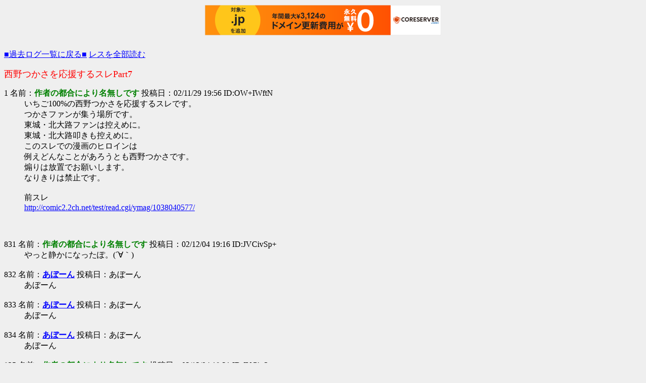

--- FILE ---
content_type: text/html; charset=shift_jis
request_url: http://tsukasa.s31.xrea.com/test/read.cgi/kako/1038567397/831-
body_size: 8164
content:
<!DOCTYPE HTML PUBLIC "-//W3C//DTD HTML 4.01 Transitional//EN">
<HTML lang="ja">

<HEAD>
<META http-equiv="Content-Type" content="text/html; charset=Shift_JIS">
<META http-equiv="Content-Style-Type" content="text/css">
<META http-equiv="Content-Script-Type" content="text/javascript">
<BASE href="http://tsukasa.s31.xrea.com/test/read.cgi/kako/1038567397/">
<TITLE>西野つかさを応援するスレPart7</TITLE>


<script type="text/javascript" charset="UTF-8" src="//cache1.value-domain.com/xrea_header.js" async="async"></script>
</head>

<BODY bgcolor=#efefef text=black link=blue alink=red vlink=#660099><br>

<TABLE border="0" cellspacing="0" cellpadding="0" summary="Menu"><TR>
<TD><A href="http://tsukasa.s27.xrea.com/kako.html">■過去ログ一覧に戻る■</A> <A href="./">レスを全部読む</A></TD>
</TR></TABLE>
<P><FONT size="+1" color="#FF0000">西野つかさを応援するスレPart7</FONT></P>

<DL>
<dt>1 名前：<FONT color=green><B>作者の都合により名無しです</B></FONT> 投稿日：02/11/29 19:56 ID:OW+IWftN<dd> いちご100%の西野つかさを応援するスレです。  <br>  つかさファンが集う場所です。  <br>  東城・北大路ファンは控えめに。  <br>  東城・北大路叩きも控えめに。  <br>  このスレでの漫画のヒロインは  <br>  例えどんなことがあろうとも西野つかさです。  <br>  煽りは放置でお願いします。  <br>  なりきりは禁止です。  <br>    <br>  前スレ  <br>  <a href="http://comic2.2ch.net/test/read.cgi/ymag/1038040577/" target="_blank">http://comic2.2ch.net/test/read.cgi/ymag/1038040577/</a>  <br>    <br>   <BR><BR>
<dt>831 名前：<FONT color=green><B>作者の都合により名無しです</B></FONT> 投稿日：02/12/04 19:16 ID:JVCivSp+<dd> やっと静かになったぽ。(´∀｀) <BR><BR>
<dt>832 名前：<A href="mailto:あぼーん"><B>あぼーん</B></A> 投稿日：あぼーん<dd>あぼーん<BR><BR>
<dt>833 名前：<A href="mailto:あぼーん"><B>あぼーん</B></A> 投稿日：あぼーん<dd>あぼーん<BR><BR>
<dt>834 名前：<A href="mailto:あぼーん"><B>あぼーん</B></A> 投稿日：あぼーん<dd>あぼーん<BR><BR>
<dt>835 名前：<FONT color=green><B>作者の都合により名無しです</B></FONT> 投稿日：02/12/04 19:21 ID:JVCivSp+<dd> Σ(ﾟロﾟノ)ﾉ  <BR><BR>
<dt>836 名前：<A href="mailto:sage"><B>作者の都合により名無しです</B></A> 投稿日：02/12/04 19:23 ID:r4aOj79M<dd> <a href="831" target="_blank">&gt;&gt;831</a> <br> 静かだね。 <BR><BR>
<dt>837 名前：<A href="mailto:sage"><B>作者の都合により名無しです</B></A> 投稿日：02/12/04 19:24 ID:QP522eCU<dd> そうだマターリつかさ萌えしようぜ <BR><BR>
<dt>838 名前：<A href="mailto:sage"><B>作者の都合により名無しです</B></A> 投稿日：02/12/04 19:25 ID:XMwUXNnq<dd> <a href="836" target="_blank">&gt;&gt;836</a> <br> と書いてる間に・・・ <BR><BR>
<dt>839 名前：<A href="mailto:sage"><B>作者の都合により名無しです</B></A> 投稿日：02/12/04 19:26 ID:XMwUXNnq<dd> <a href="837" target="_blank">&gt;&gt;837</a> <br> タイミング悪いよ・・・ <BR><BR>
<dt>840 名前：<FONT color=green><B>作者の都合により名無しです</B></FONT> 投稿日：02/12/04 19:55 ID:0x47xrrC<dd> ネタだろ？ <BR><BR>
<dt>841 名前：<A href="mailto:sage"><B>作者の都合により名無しです</B></A> 投稿日：02/12/04 20:24 ID:eyIojHud<dd> どうでもいいけどレスアンカーは使うなってば <BR><BR>
<dt>842 名前：<A href="mailto:sage"><B>作者の都合により名無しです</B></A> 投稿日：02/12/04 20:29 ID:r0uo2wjw<dd> 784はレスアンカーという言葉を知ったばかりで使ってみたかっただけ。だか <BR><BR>
<dt>843 名前：<A href="mailto:sage"><B>作者の都合により名無しです</B></A> 投稿日：02/12/04 20:30 ID:r4aOj79M<dd> <a href="841" target="_blank">&gt;&gt;841</a> <br> あ、ｺﾞﾒｿ <BR><BR>
<dt>844 名前：<A href="mailto:sage"><B>作者の都合により名無しです</B></A> 投稿日：02/12/04 20:30 ID:DIaKbxVv<dd> 841よ　ぶっちゃけ無駄 <BR><BR>
<dt>845 名前：<A href="mailto:sage"><B>作者の都合により名無しです</B></A> 投稿日：02/12/04 20:38 ID:r0uo2wjw<dd> <a href="786-787" target="_blank">&gt;&gt;786-787</a> <br> 841? <br> あ、俺かちゅで見てるからか分かんないけど、レス番がズレてる。 <br> で <BR><BR>
<dt>846 名前：<A href="mailto:sage"><B>作者の都合により名無しです</B></A> 投稿日：02/12/04 20:39 ID:r0uo2wjw<dd> あ、また間違えた。 <br> 843と844くらいか？ <br> ま、 <BR><BR>
<dt>847 名前：<A href="mailto:sage"><B>作者の都合により名無しです</B></A> 投稿日：02/12/04 20:45 ID:I5ZIS8G8<dd> <a href="845" target="_blank">&gt;&gt;845</a> <br> かちゅって何ですか？ <BR><BR>
<dt>848 名前：<A href="mailto:sage"><B>作者の都合により名無しです</B></A> 投稿日：02/12/04 20:46 ID:r0uo2wjw<dd> <a href="846" target="_blank">&gt;&gt;846</a>かな？ <br> かちゅーしゃ。 <BR><BR>
<dt>849 名前：<A href="mailto:sage"><B>作者の都合により名無しです</B></A> 投稿日：02/12/04 20:50 ID:GQrTxYvd<dd> <a href="848" target="_blank">&gt;&gt;848</a> <br> 初心者でスミマセン、そう言われてもわからないんですけど・・・。 <br>  <br> あと<a href="847" target="_blank">&gt;&gt;847</a>じゃないんですか？ <BR><BR>
<dt>850 名前：<A href="mailto:sage"><B>作者の都合により名無しです</B></A> 投稿日：02/12/04 20:54 ID:/WsalZUs<dd> ホント暇なやつ多いね。 <br> ヒッキーはまず外に出ましょう <BR><BR>
<dt>851 名前：<A href="mailto:sage"><B>作者の都合により名無しです</B></A> 投稿日：02/12/04 20:57 ID:Dz206DvM<dd> &gt;かちゅって何ですか？  <br>  <br> <a href="http://www.monazilla.org" target="_blank">http://www.monazilla.org</a> <BR><BR>
<dt>852 名前：<A href="mailto:sage"><B>作者の都合により名無しです</B></A> 投稿日：02/12/04 22:02 ID:wZfjnUmC<dd> こんばんわ。  <br>  荒れてるんじゃないよね・・・？（ビクビク <BR><BR>
<dt>853 名前：<A href="mailto:sage"><B>作者の都合により名無しです</B></A> 投稿日：02/12/04 22:10 ID:B86EDhcL<dd> 荒れてないよ <br> 今はねﾊｱ <BR><BR>
<dt>854 名前：<A href="mailto:sage"><B>作者の都合により名無しです</B></A> 投稿日：02/12/04 22:15 ID:FEDZj5Dg<dd> つかさタン来週はでるかな？ <BR><BR>
<dt>855 名前：<A href="mailto:sage"><B>作者の都合により名無しです</B></A> 投稿日：02/12/04 22:22 ID:RH4D8tNh<dd> 来週は桜海学園見学編？ <BR><BR>
<dt>856 名前：<FONT color=green><B>作者の都合により名無しです</B></FONT> 投稿日：02/12/04 22:25 ID:I5ZIS8G8<dd> <a href="862" target="_blank">&gt;&gt;862</a> <br> 知らない <BR><BR>
<dt>857 名前：<A href="mailto:sage"><B>作者の都合により名無しです</B></A> 投稿日：02/12/04 22:26 ID:B0uWAqP3<dd> つかさタン出るかな <br> それだけが気になる <br> あとはどーでもいい <BR><BR>
<dt>858 名前：<A href="mailto:sage"><B>作者の都合により名無しです</B></A> 投稿日：02/12/04 22:28 ID:NzqYWj8f<dd> <a href="864" target="_blank">&gt;&gt;864</a> <br> お前の考えなどどうでもいいわけだが（ｗ <BR><BR>
<dt>859 名前：<A href="mailto:sage"><B>作者の都合により名無しです</B></A> 投稿日：02/12/04 22:36 ID:QjxNUtyh<dd> あんなに美しく別れたのに、 <br> またくっつくとそれはそれで激萎え。 <BR><BR>
<dt>860 名前：<A href="mailto:sage"><B>作者の都合により名無しです</B></A> 投稿日：02/12/04 22:48 ID:Q0YaQrrY<dd> <a href="866" target="_blank">&gt;&gt;866</a> <br> ｿﾃﾞｽｶ <BR><BR>
<dt>861 名前：<A href="mailto:sage"><B>作者の都合により名無しです</B></A> 投稿日：02/12/05 00:03 ID:G+Be3d+1<dd> いちいちつっこんでる奴はアホ？ <BR><BR>
<dt>862 名前：<FONT color=green><B>作者の都合により名無しです</B></FONT> 投稿日：02/12/05 00:11 ID:ddOrQUho<dd> 誰がなんと言おうとつかさタンが最高 <br> つかさタンマンセー！ <BR><BR>
<dt>863 名前：<FONT color=green><B>作者の都合により名無しです</B></FONT> 投稿日：02/12/05 00:15 ID:T/1cdxCl<dd> つかさたんのエロＡＡキボンヌ <BR><BR>
<dt>864 名前：<A href="mailto:sage"><B>作者の都合により名無しです</B></A> 投稿日：02/12/05 00:16 ID:ig07pOyg<dd> ＞00:03 G+Be3d+1 <br> いちいちつっこんでるのは荒らし <br> 目的はアンカーリンクを多用して透明削除をさせないようにするため <br> 本スレ502にリストがあった <BR><BR>
<dt>865 名前：<A href="mailto:sage"><B>作者の都合により名無しです</B></A> 投稿日：02/12/05 00:20 ID:A8R2LtSb<dd> マジかよ <br> モウ嫌・・・ <BR><BR>
<dt>866 名前：<A href="mailto:sage"><B>作者の都合により名無しです</B></A> 投稿日：02/12/05 00:23 ID:s7tgbKmN<dd> &gt;02/12/05 00:20 ID:A8R2LtSb <br>  <br> だーかーらー、いちいち反応すんなってｗ <BR><BR>
<dt>867 名前：<A href="mailto:sage"><B>作者の都合により名無しです</B></A> 投稿日：02/12/05 00:26 ID:gEKvknsu<dd> 反応すると荒らしを喜ばせるだけ。  <br>  無視してつかさ萌え話しましょ。 <BR><BR>
<dt>868 名前：<A href="mailto:sage"><B>作者の都合により名無しです</B></A> 投稿日：02/12/05 00:27 ID:m+PXmGo3<dd> <a href="880" target="_blank">&gt;&gt;880</a> <br> ところで、アンカーリンクって何のことですか？ <BR><BR>
<dt>869 名前：<A href="mailto:sage"><B>作者の都合により名無しです</B></A> 投稿日：02/12/05 00:31 ID:as2wfHKh<dd> そうだな <br> つかさタン・・・ <BR><BR>
<dt>870 名前：<FONT color=green><B>作者の都合により名無しです</B></FONT> 投稿日：02/12/05 00:31 ID:px2YNm3f<dd> 荒らしにしろアンチにしろいちごを無視できなくなってることだよね。  <br>  最近のこのマンガの勢いを感じさせるね。  <br>  連載開始直後のプリフェに１１週のアドバンテージが  <br>  ありながらあっと言う間にスレ数で追い越された時の  <br>  なんとも言えない寂しさも遠い過去のようだ。  <br>  プリフェといちごを比べるべきではないってのは  <br>  もちろん分かってるけどさ。 <BR><BR>
<dt>871 名前：<A href="mailto:sage"><B>作者の都合により名無しです</B></A> 投稿日：02/12/05 00:38 ID:gEKvknsu<dd> &gt;00:31 ID:px2YNm3f  <br>  じゃあ比べないでくれよ。  <br>  そんな言い方されたらプリフェ信者もいい気はしないだろ。  <br>  落ち目だって言われてるみたいで。  <br>  悪気が無いのはレスから分かるけど  <br>  そういう些細なところから争いは起こるのだよ。  <br>  なーんてな。 <BR><BR>
<dt>872 名前：<A href="mailto:sage"><B>作者の都合により名無しです</B></A> 投稿日：02/12/05 00:39 ID:6Ylx8zNu<dd> ただのエロ漫画と思わせておいて意外とストーリーが出来てる漫画だからね <br>  <BR><BR>
<dt>873 名前：<A href="mailto:sage"><B>作者の都合により名無しです</B></A> 投稿日：02/12/05 00:40 ID:OWZAg83b<dd> まあアンチがいっぱいいるってことはそんだけ <br> 存在感があるということですからね <BR><BR>
<dt>874 名前：<A href="mailto:sage"><B>作者の都合により名無しです</B></A> 投稿日：02/12/05 00:42 ID:px2YNm3f<dd> &gt;00:38 ID:gEKvknsu <br> ごめんごめん。でもこの板での最近のいちごの騒がれ方が <br> 少しうれしくてね。つい以前と比べちまった。 <BR><BR>
<dt>875 名前：<A href="mailto:sage"><B>作者の都合により名無しです</B></A> 投稿日：02/12/05 00:42 ID:gEKvknsu<dd> まあいちごが叩かれたところで大して怒りも湧かないが  <br>  連載漫画が叩かれるのはある意味当たり前。  <br>  ただこのスレにまでそのとばっちりが来るのはたまらない。 <BR><BR>
<dt>876 名前：<A href="mailto:sage"><B>作者の都合により名無しです</B></A> 投稿日：02/12/05 00:44 ID:as2wfHKh<dd> マターリ萌え話＆応援していたいだけなんだがな <BR><BR>
<dt>877 名前：<FONT color=green><B>作者の都合により名無しです</B></FONT> 投稿日：02/12/05 00:45 ID:YKNH5iiZ<dd> アク禁きぼんぬ <BR><BR>
<dt>878 名前：<FONT color=green><B>作者の都合により名無しです</B></FONT> 投稿日：02/12/05 00:45 ID:lLky3zvv<dd> 900ｹﾞﾂ <BR><BR>
<dt>879 名前：<A href="mailto:sage"><B>作者の都合により名無しです</B></A> 投稿日：02/12/05 00:45 ID:+AsB8cD4<dd> &gt; 00:41 ID:t8Bjl5/Q <br> まあまあ。そこまで熱くなると君が荒らしじゃないかと疑ってしまっても仕方がないよ。 <br> よって、俺はノーコメント。 <BR><BR>
<dt>880 名前：<FONT color=green><B>作者の都合により名無しです</B></FONT> 投稿日：02/12/05 00:46 ID:lLky3zvv<dd> _|￣|○ つかさﾀﾝ... <BR><BR>
<dt>881 名前：<A href="mailto:sage"><B>作者の都合により名無しです</B></A> 投稿日：02/12/05 00:49 ID:spZfcMS5<dd> つかさタンが出ないからって弛んでるなおまいら！ <br> こういう時こそ気合い入れて応援しないとあかんべ <BR><BR>
<dt>882 名前：<A href="mailto:sage"><B>作者の都合により名無しです</B></A> 投稿日：02/12/05 01:02 ID:ddOrQUho<dd> つかさタンを信じているから放置にも耐えられるよ（ ´Д｀） <BR><BR>
<dt>883 名前：<FONT color=green><B>作者の都合により名無しです</B></FONT> 投稿日：02/12/05 01:03 ID:kB5md1Dl<dd> いや、ほんとキモイ <br> あいつモウ出番ねーョ <BR><BR>
<dt>884 名前：<A href="mailto:sage"><B>作者の都合により名無しです</B></A> 投稿日：02/12/05 01:29 ID:spZfcMS5<dd> つかさタンは本当に可愛いなあ <BR><BR>
<dt>885 名前：<A href="mailto:sage"><B>作者の都合により名無しです</B></A> 投稿日：02/12/05 02:01 ID:G+Be3d+1<dd> つかさタンに萌え <BR><BR>
<dt>886 名前：<A href="mailto:sage"><B>作者の都合により名無しです</B></A> 投稿日：02/12/05 02:02 ID:as2wfHKh<dd> はやく再登場してくれ <BR><BR>
<dt>887 名前：<A href="mailto:sage"><B>作者の都合により名無しです</B></A> 投稿日：02/12/05 02:08 ID:as2wfHKh<dd> 次の次くらいで出てくるかな？つかさタン <BR><BR>
<dt>888 名前：<A href="mailto:sage"><B>作者の都合により名無しです</B></A> 投稿日：02/12/05 02:10 ID:s7tgbKmN<dd> &gt;02/12/05 02:06 ID:0h8k9qIm <br>  <br> いい加減、放置ぐらい覚えれ。 <BR><BR>
<dt>889 名前：<A href="mailto:sage"><B>作者の都合により名無しです</B></A> 投稿日：02/12/05 02:12 ID:XMQragva<dd> &gt;02:10 ID:s7tgbKmN <br> IDよく見ろ。 <BR><BR>
<dt>890 名前：<A href="mailto:sage"><B>作者の都合により名無しです</B></A> 投稿日：02/12/05 02:14 ID:LfXCEa88<dd> つかさタンの為に耐えれ。 <BR><BR>
<dt>891 名前：<A href="mailto:sage"><B>作者の都合により名無しです</B></A> 投稿日：02/12/05 02:16 ID:Y+rD+dLe<dd> 　　　　　∫∫∫ <br> 　　　　　　人 <br> 　　　　 （ﾐ .　）　私はｸｿｽﾚの精。私を呼んだのは <a href="1" target="_blank">&gt;&gt;1</a> ｱﾅﾀ・・・？ <br> 　　　　（ﾐ　･∀･） <br> 　　　 　(　O┬O <br> 　　≡ ◎-ヽJ┴◎　ｷｺｷｺ <BR><BR>
<dt>892 名前：<A href="mailto:sage"><B>作者の都合により名無しです</B></A> 投稿日：02/12/05 02:18 ID:LfXCEa88<dd> あああ早くつかさタンが見てええええええ。  <br>  と荒れてみたり。 <BR><BR>
<dt>893 名前：<A href="mailto:sage"><B>作者の都合により名無しです</B></A> 投稿日：02/12/05 02:22 ID:XF2ohhVB<dd> 激しく同意 <BR><BR>
<dt>894 名前：<A href="mailto:sage"><B>作者の都合により名無しです</B></A> 投稿日：02/12/05 02:24 ID:A8R2LtSb<dd> 何かまだ二週間しかたってないのに物凄く長い間放置された気分だ <BR><BR>
<dt>895 名前：<A href="mailto:sage"><B>作者の都合により名無しです</B></A> 投稿日：02/12/05 02:26 ID:XMQragva<dd> あの別れの回が随分前のような気がする。 <BR><BR>
<dt>896 名前：<A href="mailto:sage"><B>作者の都合により名無しです</B></A> 投稿日：02/12/05 02:28 ID:LfXCEa88<dd> 同意。  <br>  そろそろ禁断症状が・・・。  <br>   <BR><BR>
<dt>897 名前：<A href="mailto:sage"><B>作者の都合により名無しです</B></A> 投稿日：02/12/05 02:29 ID:bLLYpExM<dd> <a href="896" target="_blank">&gt;&gt;896</a> <br> ｷﾓｯ <BR><BR>
<dt>898 名前：<A href="mailto:sage"><B>作者の都合により名無しです</B></A> 投稿日：02/12/05 02:29 ID:LfXCEa88<dd> とにかく早くつかさタン出してクレ！  <br>  つかさタンと唯ちゃんの絡みも見てみたい。 <BR><BR>
<dt>899 名前：<A href="mailto:sage"><B>作者の都合により名無しです</B></A> 投稿日：02/12/05 02:30 ID:m+PXmGo3<dd> キモキモキモキモキモキモキモキモキモキモキモキモキモキモキモキモキモキモキモキモ <br> キモキモキモキモキモキモキモキモキモキモキモキモキモキモキモキモキモキモキモキモ <br> キモキモキモキモキモキモキモキモキモキモキモキモキモキモキモキモキモキモキモキモ <br> キモキモキモキモキモキモキモキモキモキモキモキモキモキモキモキモキモキモキモキモ <br> キモキモキモキモキモキモキモキモキモキモキモキモキモキモキモキモキモキモキモキモ <br>  <BR><BR>
<dt>900 名前：<A href="mailto:sage"><B>作者の都合により名無しです</B></A> 投稿日：02/12/05 02:31 ID:LfXCEa88<dd> リスクやマイナスならば起爆剤さ～  <br>  てなわけでつかさタンがんがれ。 <BR><BR>
<dt>901 名前：<A href="mailto:sage"><B>作者の都合により名無しです</B></A> 投稿日：02/12/05 02:31 ID:vklzdb37<dd> 900ｹﾞﾄｰ <BR><BR>
<dt>902 名前：<A href="mailto:sage"><B>作者の都合により名無しです</B></A> 投稿日：02/12/05 02:31 ID:px2YNm3f<dd> ネタバレがマジだとしたら来週も唯ちゃんウイークか・・ <br>  <br>  <br> つかさﾀﾝ。。 <BR><BR>
<dt>903 名前：<A href="mailto:sage"><B>作者の都合により名無しです</B></A> 投稿日：02/12/05 02:32 ID:Tow8I5oW<dd> <a href="901" target="_blank">&gt;&gt;901</a> <br> (　´,_ゝ｀)ﾌﾟｯ <BR><BR>
<dt>904 名前：<A href="mailto:sage"><B>作者の都合により名無しです</B></A> 投稿日：02/12/05 02:33 ID:0h8k9qIm<dd> <a href="901" target="_blank">&gt;&gt;901</a> <br> ドンマイ（ｗ <BR><BR>
<dt>905 名前：<A href="mailto:sage"><B>作者の都合により名無しです</B></A> 投稿日：02/12/05 02:34 ID:XMQragva<dd> 唯は文字通り今唯一のつかさタンとの接点だから <br> 唯メインで行くならまだ希望がある。 <br> 早いとこ桜海見学やらんかな。 <BR><BR>
<dt>906 名前：<A href="mailto:sage"><B>作者の都合により名無しです</B></A> 投稿日：02/12/05 02:35 ID:G+Be3d+1<dd> つかさタン・・・（´Д｀） <BR><BR>
<dt>907 名前：<A href="mailto:sage"><B>作者の都合により名無しです</B></A> 投稿日：02/12/05 02:36 ID:ZR2KMtt9<dd> 桜海見学まだ～？ <BR><BR>
<dt>908 名前：<A href="mailto:sage"><B>作者の都合により名無しです</B></A> 投稿日：02/12/05 02:36 ID:XF2ohhVB<dd> はやくやってほしいんだが＞見学 <BR><BR>
<dt>909 名前：<A href="mailto:sage"><B>作者の都合により名無しです</B></A> 投稿日：02/12/05 02:37 ID:lRZhySb/<dd> キモキモキモキモキモキモキモキモキモキモキモキモキモキモキモキモキモキモキモキモ <br> キモキモキモキモキモキモキモキモキモキモキモキモキモキモキモキモキモキモキモキモ <br> キモキモキモキモキモキモキモキモキモキモキモキモキモキモキモキモキモキモキモキモ <br> キモキモキモキモキモキモキモキモキモキモキモキモキモキモキモキモキモキモキモキモ <br> キモキモキモキモキモキモキモキモキモキモキモキモキモキモキモキモキモキモキモキモ <br>  <BR><BR>
<dt>910 名前：<A href="mailto:sage"><B>作者の都合により名無しです</B></A> 投稿日：02/12/05 02:37 ID:0h8k9qIm<dd> キモキモキモキモキモキモキモキモキモキモキモキモキモキモキモキモキモキモキモキモ <br> キモキモキモキモキモキモキモキモキモキモキモキモキモキモキモキモキモキモキモキモ <br> キモキモキモキモキモキモキモキモキモキモキモキモキモキモキモキモキモキモキモキモ <br> キモキモキモキモキモキモキモキモキモキモキモキモキモキモキモキモキモキモキモキモ <br> キモキモキモキモキモキモキモキモキモキモキモキモキモキモキモキモキモキモキモキモ <br>  <BR><BR>
<dt>911 名前：<A href="mailto:sage"><B>作者の都合により名無しです</B></A> 投稿日：02/12/05 02:37 ID:iPekLA2t<dd> キモキモキモキモキモキモキモキモキモキモキモキモキモキモキモキモキモキモキモキモ <br> キモキモキモキモキモキモキモキモキモキモキモキモキモキモキモキモキモキモキモキモ <br> キモキモキモキモキモキモキモキモキモキモキモキモキモキモキモキモキモキモキモキモ <br> キモキモキモキモキモキモキモキモキモキモキモキモキモキモキモキモキモキモキモキモ <br> キモキモキモキモキモキモキモキモキモキモキモキモキモキモキモキモキモキモキモキモ <br>  <BR><BR>
<dt>912 名前：<A href="mailto:sage"><B>作者の都合により名無しです</B></A> 投稿日：02/12/05 02:38 ID:spZfcMS5<dd> 期待しておこう <BR><BR>
<dt>913 名前：<A href="mailto:sage"><B>作者の都合により名無しです</B></A> 投稿日：02/12/05 02:39 ID:lRZhySb/<dd> <a href="912" target="_blank">&gt;&gt;912</a> <br> 何に？ <BR><BR>
<dt>914 名前：<A href="mailto:sage"><B>作者の都合により名無しです</B></A> 投稿日：02/12/05 02:39 ID:LfXCEa88<dd> 俺も早く見学話が来ないか待ちわびてる。  <br>  「つかさ先輩」に期待（ワラ <BR><BR>
<dt>915 名前：<A href="mailto:sage"><B>作者の都合により名無しです</B></A> 投稿日：02/12/05 02:41 ID:spZfcMS5<dd> 同意 <br> 唯ちゃんメインでいくってことはまだ期待できるな <br> 東マンセーとかだと欝だたが <BR><BR>
<dt>916 名前：<A href="mailto:sage"><B>作者の都合により名無しです</B></A> 投稿日：02/12/05 02:42 ID:ddOrQUho<dd> つかさタン・・・ <BR><BR>
<dt>917 名前：<A href="mailto:sage"><B>作者の都合により名無しです</B></A> 投稿日：02/12/05 02:45 ID:ddOrQUho<dd> いい加減にそろそろ出るだろ＞東 <BR><BR>
<dt>918 名前：<A href="mailto:sage"><B>作者の都合により名無しです</B></A> 投稿日：02/12/05 02:47 ID:LfXCEa88<dd> ということはクリスマスの回はやっぱり東城なのか？  <br>  勘弁してくれ～。  <br>   <BR><BR>
<dt>919 名前：<A href="mailto:sage"><B>作者の都合により名無しです</B></A> 投稿日：02/12/05 02:48 ID:XMQragva<dd> ありそうだな･･･。 <br> クリスマスに満を持して東城登場。 <BR><BR>
<dt>920 名前：<A href="mailto:sage"><B>作者の都合により名無しです</B></A> 投稿日：02/12/05 02:48 ID:6OAj8OMQ<dd> <a href="916-917" target="_blank">&gt;&gt;916-917</a> <br> 態度が禿しく違（ｒｙ <BR><BR>
<dt>921 名前：<A href="mailto:sage"><B>作者の都合により名無しです</B></A> 投稿日：02/12/05 02:49 ID:LfXCEa88<dd> 東城も不自然なエロさえ無くしてくれればマシなんだが。  <br>  あと乳を強調するのもやめれ。 <BR><BR>
<dt>922 名前：<A href="mailto:sage"><B>作者の都合により名無しです</B></A> 投稿日：02/12/05 02:54 ID:m+PXmGo3<dd> <a href="921" target="_blank">&gt;&gt;921</a> <br> キモいよな。 <BR><BR>
<dt>923 名前：<A href="mailto:sage"><B>作者の都合により名無しです</B></A> 投稿日：02/12/05 03:00 ID:LfXCEa88<dd> 東城・さつきがエロアピール  <br>  ↓  <br>  厨房がいちごはエロ漫画だと思う  <br>  ↓  <br>  つかさタンまでエロだと思われる  <br>    <br>  となって困るわけだが。  <br>  河下よいいかげんなんとかしてくれ。 <BR><BR>
<dt>924 名前：<FONT color=green><B>作者の都合により名無しです</B></FONT> 投稿日：02/12/05 03:06 ID:RpbYB4RE<dd> なんつーか、「ぷるん」とかキモい擬音をやめてほっすぃ <BR><BR>
<dt>925 名前：<A href="mailto:sage"><B>作者の都合により名無しです</B></A> 投稿日：02/12/05 03:07 ID:as2wfHKh<dd> でも東城がいきなり純愛系のヒロインされてもやっぱ引くよ <BR><BR>
<dt>926 名前：<A href="mailto:sage"><B>作者の都合により名無しです</B></A> 投稿日：02/12/05 03:07 ID:ddOrQUho<dd> 同意 <BR><BR>
<dt>927 名前：<FONT color=green><B>作者の都合により名無しです</B></FONT> 投稿日：02/12/05 03:12 ID:Y+rD+dLe<dd> 　　　　　∫∫∫ <br> 　　　　　　人 <br> 　　　　 （ﾐ .　）　私はｸｿｽﾚの精。私を呼んだのは <a href="1" target="_blank">&gt;&gt;1</a> ｱﾅﾀ・・・？ <br> 　　　　（ﾐ　･∀･） <br> 　　　 　(　O┬O <br> 　　≡ ◎-ヽJ┴◎　ｷｺｷｺ <br>  <BR><BR>
<dt>928 名前：<A href="mailto:sage"><B>作者の都合により名無しです</B></A> 投稿日：02/12/05 03:13 ID:LfXCEa88<dd> &gt;03:06 ID:RpbYB4RE  <br>  あの擬音はいやだな。  <br>  りりむのときはそんなの無かったのにな。 <BR><BR>
<dt>929 名前：<A href="mailto:sage"><B>作者の都合により名無しです</B></A> 投稿日：02/12/05 03:13 ID:++ZCm2jP<dd> <a href="927" target="_blank">&gt;&gt;927</a> <br> （･∀･）ｶｴﾚ!! <BR><BR>
<dt>930 名前：<A href="mailto:sage"><B>作者の都合により名無しです</B></A> 投稿日：02/12/05 03:15 ID:px2YNm3f<dd> でもつかさﾀﾝには「ぷるん」するほど胸ないっす・・ <BR><BR>
<dt>931 名前：<A href="mailto:sage"><B>作者の都合により名無しです</B></A> 投稿日：02/12/05 03:16 ID:LfXCEa88<dd> &gt;03:07 ID:as2wfHKh  <br>  確かに。  <br>  でも東城にちょっと同情。  <br>  一途なところは同じなのに変なエロを入れられるだけで  <br>  こんなにも萌えられなくなるとは・・・。  <br>  エロさせる河下をうらんでくれ。 <BR><BR>
<dt>932 名前：<FONT color=green><B>作者の都合により名無しです</B></FONT> 投稿日：02/12/05 03:16 ID:RpbYB4RE<dd> 】HUNTER×HUNTER Part377 <br>  <br> 161 ：作者の都合により名無しです ：02/12/05 02:20 ID:Y+rD+dLe <br>     ジンッ！もうそろそろ出てこいよ、コラ！ <br>  <br> 167 ：作者の都合により名無しです ：02/12/05 02:48 ID:Y+rD+dLe <br>     <a href="165" target="_blank">&gt;&gt;165</a> <br>     泣く <br>  <br> 169 ：作者の都合により名無しです ：02/12/05 02:54 ID:Y+rD+dLe <br>     <a href="168" target="_blank">&gt;&gt;168</a> <br> 興奮して力が倍増する。 <br>  <br>  <br> 興奮して力が倍増して泣きながらジンの東城を願ってる <br> ハンターヲタはどっかいってろ ┐(´ー｀)┌  <BR><BR>
<dt>933 名前：<A href="mailto:sage"><B>作者の都合により名無しです</B></A> 投稿日：02/12/05 03:18 ID:LfXCEa88<dd> &gt;03:12 ID:Y+rD+dLe  <br>  ま、こんな糞スレの住人が言うのもなんだがゆっくりしてってちょ。 <BR><BR>
<dt>934 名前：<A href="mailto:sage"><B>作者の都合により名無しです</B></A> 投稿日：02/12/05 03:18 ID:0h8k9qIm<dd> キモキモキモキモキモキモキモキモキモキモキモキモキモキモキモキモキモキモキモキモ <br> キモキモキモキモキモキモキモキモキモキモキモキモキモキモキモキモキモキモキモキモ <br> キモキモキモキモキモキモキモキモキモキモキモキモキモキモキモキモキモキモキモキモ <br> キモキモキモキモキモキモキモキモキモキモキモキモキモキモキモキモキモキモキモキモ <br> キモキモキモキモキモキモキモキモキモキモキモキモキモキモキモキモキモキモキモキモ <br>  <BR><BR>
<dt>935 名前：<A href="mailto:sage"><B>作者の都合により名無しです</B></A> 投稿日：02/12/05 03:18 ID:iPekLA2t<dd> キモキモキモキモキモキモキモキモキモキモキモキモキモキモキモキモキモキモキモキモ <br> キモキモキモキモキモキモキモキモキモキモキモキモキモキモキモキモキモキモキモキモ <br> キモキモキモキモキモキモキモキモキモキモキモキモキモキモキモキモキモキモキモキモ <br> キモキモキモキモキモキモキモキモキモキモキモキモキモキモキモキモキモキモキモキモ <br> キモキモキモキモキモキモキモキモキモキモキモキモキモキモキモキモキモキモキモキモ <br>  <BR><BR>
<dt>936 名前：<A href="mailto:sage"><B>作者の都合により名無しです</B></A> 投稿日：02/12/05 03:18 ID:++ZCm2jP<dd> 誤爆？ <BR><BR>
<dt>937 名前：<A href="mailto:sage"><B>作者の都合により名無しです</B></A> 投稿日：02/12/05 03:18 ID:vklzdb37<dd> キモキモキモキモキモキモキモキモキモキモキモキモキモキモキモキモキモキモキモキモ <br> キモキモキモキモキモキモキモキモキモキモキモキモキモキモキモキモキモキモキモキモ <br> キモキモキモキモキモキモキモキモキモキモキモキモキモキモキモキモキモキモキモキモ <br> キモキモキモキモキモキモキモキモキモキモキモキモキモキモキモキモキモキモキモキモ <br> キモキモキモキモキモキモキモキモキモキモキモキモキモキモキモキモキモキモキモキモ <br>  <BR><BR>
<dt>938 名前：<A href="mailto:sage"><B>作者の都合により名無しです</B></A> 投稿日：02/12/05 03:19 ID:a2liUk6L<dd> キモキモキモキモキモキモキモキモキモキモキモキモキモキモキモキモキモキモキモキモ <br> キモキモキモキモキモキモキモキモキモキモキモキモキモキモキモキモキモキモキモキモ <br> キモキモキモキモキモキモキモキモキモキモキモキモキモキモキモキモキモキモキモキモ <br> キモキモキモキモキモキモキモキモキモキモキモキモキモキモキモキモキモキモキモキモ <br> キモキモキモキモキモキモキモキモキモキモキモキモキモキモキモキモキモキモキモキモ <br>  <BR><BR>
<dt>939 名前：<A href="mailto:sage"><B>作者の都合により名無しです</B></A> 投稿日：02/12/05 03:19 ID:zNoe7/Vt<dd> キモキモキモキモキモキモキモキモキモキモキモキモキモキモキモキモキモキモキモキモ <br> キモキモキモキモキモキモキモキモキモキモキモキモキモキモキモキモキモキモキモキモ <br> キモキモキモキモキモキモキモキモキモキモキモキモキモキモキモキモキモキモキモキモ <br> キモキモキモキモキモキモキモキモキモキモキモキモキモキモキモキモキモキモキモキモ <br> キモキモキモキモキモキモキモキモキモキモキモキモキモキモキモキモキモキモキモキモ <br>  <BR><BR>
<dt>940 名前：<A href="mailto:sage"><B>作者の都合により名無しです</B></A> 投稿日：02/12/05 03:19 ID:LfXCEa88<dd> &gt;03:15 ID:px2YNm3f  <br>  そこがいいんじゃないか。  <br>  エロ要員にならずにすんだんだから。 <BR><BR>
<dt>941 名前：<FONT color=green><B>作者の都合により名無しです</B></FONT> 投稿日：02/12/05 03:20 ID:giXg0g34<dd> モーヲタに通じるものがあるな <br> いや気持ちはわかるよなんとなく <br> 頑張れよ <BR><BR>
<dt>942 名前：<A href="mailto:sage"><B>作者の都合により名無しです</B></A> 投稿日：02/12/05 03:21 ID:XF2ohhVB<dd> 唯ちゃんも純愛系に期待 <BR><BR>
<dt>943 名前：<A href="mailto:sage"><B>作者の都合により名無しです</B></A> 投稿日：02/12/05 03:22 ID:LfXCEa88<dd> さーて来週はつかさタン出てくるかな～っと。 <BR><BR>
<dt>944 名前：<A href="mailto:sage"><B>作者の都合により名無しです</B></A> 投稿日：02/12/05 03:22 ID:cByoTwf5<dd> <a href="932" target="_blank">&gt;&gt;932</a> <br> 誤爆で必死になるなよ。 <br> それにハンタスレでいってんだからいいじゃねぇか。 <BR><BR>
<dt>945 名前：<A href="mailto:sage"><B>作者の都合により名無しです</B></A> 投稿日：02/12/05 03:23 ID:t8Bjl5/Q<dd> <a href="936" target="_blank">&gt;&gt;936</a> <br> は？ <BR><BR>
<dt>946 名前：<A href="mailto:sage"><B>作者の都合により名無しです</B></A> 投稿日：02/12/05 03:23 ID:px2YNm3f<dd> &gt;03:19 ID:LfXCEa88 <br> まあね。でも実生活では巨乳好きな俺が微乳のつかさﾀﾝファン <br> に何故なったのか、自分でも不思議だ。 <BR><BR>
<dt>947 名前：<A href="mailto:sage"><B>作者の都合により名無しです</B></A> 投稿日：02/12/05 03:24 ID:SS1qROwx<dd> 河下のエロ、萌えられる人と駄目な人がいるな <br>  <BR><BR>
<dt>948 名前：<A href="mailto:sage"><B>作者の都合により名無しです</B></A> 投稿日：02/12/05 03:24 ID:6OAj8OMQ<dd> キモキモキモキモキモキモキモキモキモキモキモキモキモキモキモキモキモキモキモキモ <br> キモキモキモキモキモキモキモキモキモキモキモキモキモキモキモキモキモキモキモキモ <br> キモキモキモキモキモキモキモキモキモキモキモキモキモキモキモキモキモキモキモキモ <br> キモキモキモキモキモキモキモキモキモキモキモキモキモキモキモキモキモキモキモキモ <br> キモキモキモキモキモキモキモキモキモキモキモキモキモキモキモキモキモキモキモキモ <br>  <BR><BR>
<dt>949 名前：<A href="mailto:sage"><B>作者の都合により名無しです</B></A> 投稿日：02/12/05 03:25 ID:iPekLA2t<dd> 　 <BR><BR>
<dt>950 名前：<A href="mailto:sage"><B>作者の都合により名無しです</B></A> 投稿日：02/12/05 03:26 ID:G+Be3d+1<dd> あかねちゃんはいけるのにな <BR><BR>
<dt>951 名前：<A href="mailto:sage"><B>作者の都合により名無しです</B></A> 投稿日：02/12/05 03:26 ID:m+PXmGo3<dd> 950GET!! <BR><BR>
<dt>952 名前：<A href="mailto:sage"><B>作者の都合により名無しです</B></A> 投稿日：02/12/05 03:27 ID:t8Bjl5/Q<dd> <a href="951" target="_blank">&gt;&gt;951</a> <br> (　´,_ゝ｀)ﾌﾟｯ <BR><BR>
<dt>953 名前：<A href="mailto:sage"><B>作者の都合により名無しです</B></A> 投稿日：02/12/05 03:28 ID:Tow8I5oW<dd> <a href="951" target="_blank">&gt;&gt;951</a> <br> 気にするな <BR><BR>
<dt>954 名前：<FONT color=green><B>作者の都合により名無しです</B></FONT> 投稿日：02/12/05 03:28 ID:XF2ohhVB<dd> <a href="951" target="_blank">&gt;&gt;951</a> <br> おしかったな <BR><BR>
<dt>955 名前：<A href="mailto:sage"><B>作者の都合により名無しです</B></A> 投稿日：02/12/05 03:29 ID:6OAj8OMQ<dd> <a href="950" target="_blank">&gt;&gt;950</a> <br> あかねちゃんて？ <BR><BR>
<dt>956 名前：<A href="mailto:sage"><B>作者の都合により名無しです</B></A> 投稿日：02/12/05 03:30 ID:LfXCEa88<dd> &gt;03:26 ID:G+Be3d+1  <br>  新スレよろしく。 <BR><BR>
<dt>957 名前：<A href="mailto:sage"><B>作者の都合により名無しです</B></A> 投稿日：02/12/05 03:30 ID:A8R2LtSb<dd> <a href="950" target="_blank">&gt;&gt;950</a> <br> 新スレよろ <BR><BR>
<dt>958 名前：<A href="mailto:sage"><B>作者の都合により名無しです</B></A> 投稿日：02/12/05 03:30 ID:vklzdb37<dd> キモキモキモキモキモキモキモキモキモキモキモキモキモキモキモキモキモキモキモキモ <br> キモキモキモキモキモキモキモキモキモキモキモキモキモキモキモキモキモキモキモキモ <br> キモキモキモキモキモキモキモキモキモキモキモキモキモキモキモキモキモキモキモキモ <br> キモキモキモキモキモキモキモキモキモキモキモキモキモキモキモキモキモキモキモキモ <br> キモキモキモキモキモキモキモキモキモキモキモキモキモキモキモキモキモキモキモキモ <br>  <BR><BR>
<dt>959 名前：<A href="mailto:sage"><B>作者の都合により名無しです</B></A> 投稿日：02/12/05 03:31 ID:a2liUk6L<dd> キモキモキモキモキモキモキモキモキモキモキモキモキモキモキモキモキモキモキモキモ <br> キモキモキモキモキモキモキモキモキモキモキモキモキモキモキモキモキモキモキモキモ <br> キモキモキモキモキモキモキモキモキモキモキモキモキモキモキモキモキモキモキモキモ <br> キモキモキモキモキモキモキモキモキモキモキモキモキモキモキモキモキモキモキモキモ <br> キモキモキモキモキモキモキモキモキモキモキモキモキモキモキモキモキモキモキモキモ <br>  <BR><BR>
<dt>960 名前：<A href="mailto:sage"><B>作者の都合により名無しです</B></A> 投稿日：02/12/05 03:31 ID:m+PXmGo3<dd> キモキモキモキモキモキモキモキモキモキモキモキモキモキモキモキモキモキモキモキモ <br> キモキモキモキモキモキモキモキモキモキモキモキモキモキモキモキモキモキモキモキモ <br> キモキモキモキモキモキモキモキモキモキモキモキモキモキモキモキモキモキモキモキモ <br> キモキモキモキモキモキモキモキモキモキモキモキモキモキモキモキモキモキモキモキモ <br> キモキモキモキモキモキモキモキモキモキモキモキモキモキモキモキモキモキモキモキモ <br>  <BR><BR>
<dt>961 名前：<A href="mailto:sage"><B>作者の都合により名無しです</B></A> 投稿日：02/12/05 03:31 ID:XMQragva<dd> &gt;03:26 ID:G+Be3d+1 <br> あかねちゃんは胸あったな、そういえば。 <BR><BR>
<dt>962 名前：<A href="mailto:sage"><B>作者の都合により名無しです</B></A> 投稿日：02/12/05 03:32 ID:iPekLA2t<dd> キモキモキモキモキモキモキモキモキモキモキモキモキモキモキモキモキモキモキモキモ <br> キモキモキモキモキモキモキモキモキモキモキモキモキモキモキモキモキモキモキモキモ <br> キモキモキモキモキモキモキモキモキモキモキモキモキモキモキモキモキモキモキモキモ <br> キモキモキモキモキモキモキモキモキモキモキモキモキモキモキモキモキモキモキモキモ <br> キモキモキモキモキモキモキモキモキモキモキモキモキモキモキモキモキモキモキモキモ <br>  <BR><BR>
<dt>963 名前：<A href="mailto:sage"><B>作者の都合により名無しです</B></A> 投稿日：02/12/05 03:32 ID:F1oAERMZ<dd> キモキモキモキモキモキモキモキモキモキモキモキモキモキモキモキモキモキモキモキモ <br> キモキモキモキモキモキモキモキモキモキモキモキモキモキモキモキモキモキモキモキモ <br> キモキモキモキモキモキモキモキモキモキモキモキモキモキモキモキモキモキモキモキモ <br> キモキモキモキモキモキモキモキモキモキモキモキモキモキモキモキモキモキモキモキモ <br> キモキモキモキモキモキモキモキモキモキモキモキモキモキモキモキモキモキモキモキモ <br>  <BR><BR>
<dt>964 名前：<A href="mailto:sage"><B>作者の都合により名無しです</B></A> 投稿日：02/12/05 03:32 ID:bLLYpExM<dd> キモキモキモキモキモキモキモキモキモキモキモキモキモキモキモキモキモキモキモキモ <br> キモキモキモキモキモキモキモキモキモキモキモキモキモキモキモキモキモキモキモキモ <br> キモキモキモキモキモキモキモキモキモキモキモキモキモキモキモキモキモキモキモキモ <br> キモキモキモキモキモキモキモキモキモキモキモキモキモキモキモキモキモキモキモキモ <br> キモキモキモキモキモキモキモキモキモキモキモキモキモキモキモキモキモキモキモキモ <br>  <BR><BR>
<dt>965 名前：<A href="mailto:sage"><B>作者の都合により名無しです</B></A> 投稿日：02/12/05 03:33 ID:0h8k9qIm<dd> 僕でよかったら立てますよ＜新スレ <BR><BR>
<dt>966 名前：<A href="mailto:sage"><B>作者の都合により名無しです</B></A> 投稿日：02/12/05 03:35 ID:6OAj8OMQ<dd> キモキモキモキモキモキモキモキモキモキモキモキモキモキモキモキモキモキモキモキモ <br> キモキモキモキモキモキモキモキモキモキモキモキモキモキモキモキモキモキモキモキモ <br> キモキモキモキモキモキモキモキモキモキモキモキモキモキモキモキモキモキモキモキモ <br> キモキモキモキモキモキモキモキモキモキモキモキモキモキモキモキモキモキモキモキモ <br> キモキモキモキモキモキモキモキモキモキモキモキモキモキモキモキモキモキモキモキモ <br>  <BR><BR>
<dt>967 名前：<A href="mailto:sage"><B>作者の都合により名無しです</B></A> 投稿日：02/12/05 03:35 ID:ikhcyaHO<dd> キモキモキモキモキモキモキモキモキモキモキモキモキモキモキモキモキモキモキモキモ <br> キモキモキモキモキモキモキモキモキモキモキモキモキモキモキモキモキモキモキモキモ <br> キモキモキモキモキモキモキモキモキモキモキモキモキモキモキモキモキモキモキモキモ <br> キモキモキモキモキモキモキモキモキモキモキモキモキモキモキモキモキモキモキモキモ <br> キモキモキモキモキモキモキモキモキモキモキモキモキモキモキモキモキモキモキモキモ <br>  <BR><BR>
<dt>968 名前：<A href="mailto:sage"><B>作者の都合により名無しです</B></A> 投稿日：02/12/05 03:35 ID:m+PXmGo3<dd> キモキモキモキモキモキモキモキモキモキモキモキモキモキモキモキモキモキモキモキモ <br> キモキモキモキモキモキモキモキモキモキモキモキモキモキモキモキモキモキモキモキモ <br> キモキモキモキモキモキモキモキモキモキモキモキモキモキモキモキモキモキモキモキモ <br> キモキモキモキモキモキモキモキモキモキモキモキモキモキモキモキモキモキモキモキモ <br> キモキモキモキモキモキモキモキモキモキモキモキモキモキモキモキモキモキモキモキモ <br>  <BR><BR>
<dt>969 名前：<FONT color=green><B>作者の都合により名無しです</B></FONT> 投稿日：02/12/05 03:36 ID:I/ubz7+P<dd> 新スレ  <br>  <a href="http://comic2.2ch.net/test/read.cgi/ymag/1039026892/l50" target="_blank">http://comic2.2ch.net/test/read.cgi/ymag/1039026892/l50</a> <BR><BR>
<dt>970 名前：<A href="mailto:sage"><B>作者の都合により名無しです</B></A> 投稿日：02/12/05 03:36 ID:t8Bjl5/Q<dd> キモキモキモキモキモキモキモキモキモキモキモキモキモキモキモキモキモキモキモキモ <br> キモキモキモキモキモキモキモキモキモキモキモキモキモキモキモキモキモキモキモキモ <br> キモキモキモキモキモキモキモキモキモキモキモキモキモキモキモキモキモキモキモキモ <br> キモキモキモキモキモキモキモキモキモキモキモキモキモキモキモキモキモキモキモキモ <br> キモキモキモキモキモキモキモキモキモキモキモキモキモキモキモキモキモキモキモキモ <br>  <BR><BR>
<dt>971 名前：<A href="mailto:sage"><B>作者の都合により名無しです</B></A> 投稿日：02/12/05 03:37 ID:0h8k9qIm<dd> キモキモキモキモキモキモキモキモキモキモキモキモキモキモキモキモキモキモキモキモ <br> キモキモキモキモキモキモキモキモキモキモキモキモキモキモキモキモキモキモキモキモ <br> キモキモキモキモキモキモキモキモキモキモキモキモキモキモキモキモキモキモキモキモ <br> キモキモキモキモキモキモキモキモキモキモキモキモキモキモキモキモキモキモキモキモ <br> キモキモキモキモキモキモキモキモキモキモキモキモキモキモキモキモキモキモキモキモ <br>  <BR><BR>
<dt>972 名前：<A href="mailto:sage"><B>作者の都合により名無しです</B></A> 投稿日：02/12/05 03:38 ID:a2liUk6L<dd> キモキモキモキモキモキモキモキモキモキモキモキモキモキモキモキモキモキモキモキモ <br> キモキモキモキモキモキモキモキモキモキモキモキモキモキモキモキモキモキモキモキモ <br> キモキモキモキモキモキモキモキモキモキモキモキモキモキモキモキモキモキモキモキモ <br> キモキモキモキモキモキモキモキモキモキモキモキモキモキモキモキモキモキモキモキモ <br> キモキモキモキモキモキモキモキモキモキモキモキモキモキモキモキモキモキモキモキモ <br>  <BR><BR>
<dt>973 名前：<A href="mailto:sage"><B>作者の都合により名無しです</B></A> 投稿日：02/12/05 03:38 ID:F1oAERMZ<dd> キモキモキモキモキモキモキモキモキモキモキモキモキモキモキモキモキモキモキモキモ <br> キモキモキモキモキモキモキモキモキモキモキモキモキモキモキモキモキモキモキモキモ <br> キモキモキモキモキモキモキモキモキモキモキモキモキモキモキモキモキモキモキモキモ <br> キモキモキモキモキモキモキモキモキモキモキモキモキモキモキモキモキモキモキモキモ <br> キモキモキモキモキモキモキモキモキモキモキモキモキモキモキモキモキモキモキモキモ <br>  <BR><BR>
<dt>974 名前：<A href="mailto:sage"><B>作者の都合により名無しです</B></A> 投稿日：02/12/05 03:39 ID:6OAj8OMQ<dd> キモキモキモキモキモキモキモキモキモキモキモキモキモキモキモキモキモキモキモキモ <br> キモキモキモキモキモキモキモキモキモキモキモキモキモキモキモキモキモキモキモキモ <br> キモキモキモキモキモキモキモキモキモキモキモキモキモキモキモキモキモキモキモキモ <br> キモキモキモキモキモキモキモキモキモキモキモキモキモキモキモキモキモキモキモキモ <br> キモキモキモキモキモキモキモキモキモキモキモキモキモキモキモキモキモキモキモキモ <br>  <BR><BR>
<dt>975 名前：<A href="mailto:sage"><B>作者の都合により名無しです</B></A> 投稿日：02/12/05 03:39 ID:m+PXmGo3<dd> キモキモキモキモキモキモキモキモキモキモキモキモキモキモキモキモキモキモキモキモ <br> キモキモキモキモキモキモキモキモキモキモキモキモキモキモキモキモキモキモキモキモ <br> キモキモキモキモキモキモキモキモキモキモキモキモキモキモキモキモキモキモキモキモ <br> キモキモキモキモキモキモキモキモキモキモキモキモキモキモキモキモキモキモキモキモ <br> キモキモキモキモキモキモキモキモキモキモキモキモキモキモキモキモキモキモキモキモ <br>  <BR><BR>
<dt>976 名前：<A href="mailto:sage"><B>作者の都合により名無しです</B></A> 投稿日：02/12/05 03:39 ID:LfXCEa88<dd> &gt;03:26 ID:G+Be3d+1  <br>  同意。  <br>  あかねちゃんはヨカタ。 <BR><BR>
<dt>977 名前：<FONT color=green><B>作者の都合により名無しです</B></FONT> 投稿日：02/12/05 03:39 ID:RpbYB4RE<dd> 】HUNTER×HUNTER Part377 <br>  <br> 158 ：作者の都合により名無しです ：02/12/05 01:40 ID:cByoTwf5 <br> つけるもはがすもヒソカの自由 <br>  <br>  <br> (´,_ゝ｀) ＜ キモ <BR><BR>
<dt>978 名前：<A href="mailto:sage"><B>作者の都合により名無しです</B></A> 投稿日：02/12/05 03:39 ID:vklzdb37<dd> キモキモキモキモキモキモキモキモキモキモキモキモキモキモキモキモキモキモキモキモ <br> キモキモキモキモキモキモキモキモキモキモキモキモキモキモキモキモキモキモキモキモ <br> キモキモキモキモキモキモキモキモキモキモキモキモキモキモキモキモキモキモキモキモ <br> キモキモキモキモキモキモキモキモキモキモキモキモキモキモキモキモキモキモキモキモ <br> キモキモキモキモキモキモキモキモキモキモキモキモキモキモキモキモキモキモキモキモ <br>  <BR><BR>
<dt>979 名前：<A href="mailto:sage"><B>作者の都合により名無しです</B></A> 投稿日：02/12/05 03:40 ID:Tow8I5oW<dd> キモキモキモキモキモキモキモキモキモキモキモキモキモキモキモキモキモキモキモキモ <br> キモキモキモキモキモキモキモキモキモキモキモキモキモキモキモキモキモキモキモキモ <br> キモキモキモキモキモキモキモキモキモキモキモキモキモキモキモキモキモキモキモキモ <br> キモキモキモキモキモキモキモキモキモキモキモキモキモキモキモキモキモキモキモキモ <br> キモキモキモキモキモキモキモキモキモキモキモキモキモキモキモキモキモキモキモキモ <br>  <BR><BR>
<dt>980 名前：<A href="mailto:sage"><B>作者の都合により名無しです</B></A> 投稿日：02/12/05 03:40 ID:a2liUk6L<dd> キモキモキモキモキモキモキモキモキモキモキモキモキモキモキモキモキモキモキモキモ <br> キモキモキモキモキモキモキモキモキモキモキモキモキモキモキモキモキモキモキモキモ <br> キモキモキモキモキモキモキモキモキモキモキモキモキモキモキモキモキモキモキモキモ <br> キモキモキモキモキモキモキモキモキモキモキモキモキモキモキモキモキモキモキモキモ <br> キモキモキモキモキモキモキモキモキモキモキモキモキモキモキモキモキモキモキモキモ <br>  <BR><BR>
<dt>981 名前：<FONT color=green><B>作者の都合により名無しです</B></FONT> 投稿日：02/12/05 03:42 ID:RpbYB4RE<dd> 808 ：作者の都合により名無しです ：02/12/05 00:52 ID:cByoTwf5 <br> <a href="805" target="_blank">&gt;&gt;805</a> <br> 俺はお前の味方だぜ <br> 頼りない名無しだけどな <br>  <br>  <br> 821 ：作者の都合により名無しです ：02/12/05 00:56 ID:cByoTwf5 <br> さすがに開店した直後に行ったら全然売れてなかったな <br> 当たり前か。DBの完全版高いよなすごい出費だよ。 <br> 完全版は940円で全34巻まであって <br> 単行本は410円で全42巻まであるということは <br> 集英社さん。ぼったくりですか？ <br>  <br>  <br> 829 ：作者の都合により名無しです ：02/12/05 01:00 ID:cByoTwf5 <br> 雑談スレですからいいんじゃないですか <br>  <br>  <br> 834 ：作者の都合により名無しです ：02/12/05 01:02 ID:cByoTwf5 <br> <a href="831" target="_blank">&gt;&gt;831</a> <br> ご職業はなんですか？ <br>  <br>  <br> お前のご職業はなんですか？ｗ  (´,_ゝ｀) <BR><BR>
<dt>982 名前：<FONT color=green><B>作者の都合により名無しです</B></FONT> 投稿日：02/12/05 03:42 ID:RpbYB4RE<dd> 俺はお前の味方だぜ <br> 頼りない名無しだけどな <br> 頼りない名無しだけどな <br> 頼りない名無しだけどな <br> 頼りない名無しだけどな <br> 頼りない名無しだけどな <br> 頼りない名無しだけどな <br> 頼りない名無しだけどな <br>  <BR><BR>
<dt>983 名前：<FONT color=green><B>作者の都合により名無しです</B></FONT> 投稿日：02/12/05 03:42 ID:Y+rD+dLe<dd> 　　　　　∫∫∫ <br> 　　　　　　人 <br> 　　　　 （ﾐ .　）　私はｸｿｽﾚの精。私を呼んだのは <a href="1" target="_blank">&gt;&gt;1</a> ｱﾅﾀ・・・？ <br> 　　　　（ﾐ　･∀･） <br> 　　　 　(　O┬O <br> 　　≡ ◎-ヽJ┴◎　ｷｺｷｺ <BR><BR>
<dt>984 名前：<A href="mailto:sage"><B>作者の都合により名無しです</B></A> 投稿日：02/12/05 03:45 ID:LfXCEa88<dd> &gt;03:42 ID:Y+rD+dLe  <br>  ま、ゆっくりしてけ。 <BR><BR>
<dt>985 名前：<FONT color=green><B>作者の都合により名無しです</B></FONT> 投稿日：02/12/05 03:46 ID:RpbYB4RE<dd> 　　漫画界のタブー　　 <br>  <br> 100 ：作者の都合により名無しです ：02/12/05 03:26 ID:Y+rD+dLe <br> （・∀・）１００ <br>  <br>  <br> (･∀･)ﾆﾔﾆﾔ  <BR><BR>
<dt>986 名前：<FONT color=green><B>作者の都合により名無しです</B></FONT> 投稿日：02/12/05 03:47 ID:Y+rD+dLe<dd> <a href="932" target="_blank">&gt;&gt;932</a> <br> ああ、それ俺だよキモキモ言ってるやつじゃねぇよ。 <br> 俺も釣られて少しキモキモ言ったけどさー <br> <a href="984" target="_blank">&gt;&gt;984</a> <br> よう！ <BR><BR>
<dt>987 名前：<FONT color=green><B>作者の都合により名無しです</B></FONT> 投稿日：02/12/05 03:48 ID:Y+rD+dLe<dd> <a href="985" target="_blank">&gt;&gt;985</a> <br> それ俺だって。 <BR><BR>
<dt>988 名前：<FONT color=green><B>高須</B></FONT> 投稿日：02/12/05 03:48 ID:qupw3VmH<dd> 1000 <BR><BR>
<dt>989 名前：<FONT color=green><B>作者の都合により名無しです</B></FONT> 投稿日：02/12/05 03:49 ID:++ZCm2jP<dd> つかさたんﾊｧﾊｧ <BR><BR>
<dt>990 名前：<FONT color=green><B>作者の都合により名無しです</B></FONT> 投稿日：02/12/05 03:50 ID:I+L8wAT0<dd> 右ストレートでぶっとばす　まっすぐ逝ってぶっ飛ばす <br> 右ストレートでぶっとばす　まっすぐ逝ってぶっ飛ばす <br> 右ストレートでぶっとばす　まっすぐ逝ってぶっ飛ばす <br> 右ストレートでぶっとばす　まっすぐ逝ってぶっ飛ばす <br> 右ストレートでぶっとばす　まっすぐ逝ってぶっ飛ばす <br> 右ストレートでぶっとばす　まっすぐ逝ってぶっ飛ばす <br> 右ストレートでぶっとばす　まっすぐ逝ってぶっ飛ばす <br> 右ストレートでぶっとばす　まっすぐ逝ってぶっ飛ばす <br> 右ストレートでぶっとばす　まっすぐ逝ってぶっ飛ばす <br>  <BR><BR>
<dt>991 名前：<FONT color=green><B>作者の都合により名無しです</B></FONT> 投稿日：02/12/05 03:50 ID:I+L8wAT0<dd> 終了いたしました <BR><BR>
<dt>992 名前：<FONT color=green><B>作者の都合により名無しです</B></FONT> 投稿日：02/12/05 03:51 ID:RpbYB4RE<dd> ttp://cgi.2chan.net/up/src/f9903.jpg <br>  <br> &gt;Y+rD+dLe他 <br> すみません。荒らしじゃないんですよ。 <br> ID検索フォームの実験対象になってもらいますたｗ <br> (･∀･)ﾑﾊﾊ <br>  <BR><BR>
<dt>993 名前：<FONT color=green><B>作者の都合により名無しです</B></FONT> 投稿日：02/12/05 03:52 ID:zNoe7/Vt<dd> <a href="1000" target="_blank">&gt;&gt;1000</a> <br> 氏ね <BR><BR>
<dt>994 名前：<FONT color=green><B>作者の都合により名無しです</B></FONT> 投稿日：02/12/05 03:52 ID:6OAj8OMQ<dd> <a href="1000" target="_blank">&gt;&gt;1000</a> <br> 師ね <BR><BR>
<dt>995 名前：<FONT color=green><B>作者の都合により名無しです</B></FONT> 投稿日：02/12/05 03:53 ID:bLLYpExM<dd> <a href="1000" target="_blank">&gt;&gt;1000</a> <br> 市ね <BR><BR>
<dt>996 名前：<FONT color=green><B>作者の都合により名無しです</B></FONT> 投稿日：02/12/05 03:53 ID:I+L8wAT0<dd> うぐぅ <BR><BR>
<dt>997 名前：<FONT color=green><B>作者の都合により名無しです</B></FONT> 投稿日：02/12/05 03:53 ID:m+PXmGo3<dd> <a href="1000" target="_blank">&gt;&gt;1000</a> <br> 四ね <BR><BR>
<dt>998 名前：<FONT color=green><B>作者の都合により名無しです</B></FONT> 投稿日：02/12/05 03:53 ID:Y+rD+dLe<dd> １００ <BR><BR>
<dt>999 名前：<FONT color=green><B>作者の都合により名無しです</B></FONT> 投稿日：02/12/05 03:54 ID:lRZhySb/<dd> <a href="1000" target="_blank">&gt;&gt;1000</a> <br> 史ね <BR><BR>
<dt>1000 名前：<FONT color=green><B>作者の都合により名無しです</B></FONT> 投稿日：02/12/05 03:54 ID:Y+rD+dLe<dd> １０００ <BR><BR>
<dt>1001 名前：<FONT color=green><B>１００１</B></FONT> 投稿日：Over 1000 Thread<dd>このスレッドは１０００を超えました。 <br> もう書けないので、新しいスレッドを立ててくださいです。。。 <BR><BR>
</DL>

<font color=red face="Arial"><b>170KB</b></font>
<HR><DIV align="center"><A href="1001-">続き</A></DIV><HR>
<A href="http://tsukasa.s27.xrea.com/kako.html">過去ログ一覧に戻る</A> <A href="./">レス全部</A> <A href="900-1000">前100</A> <A href="1001-1101">次100</A>
<P><SMALL>read.cgi Lite + 過去ログ仕様 (03/06/30)</SMALL></P>
</BODY>
</HTML>
